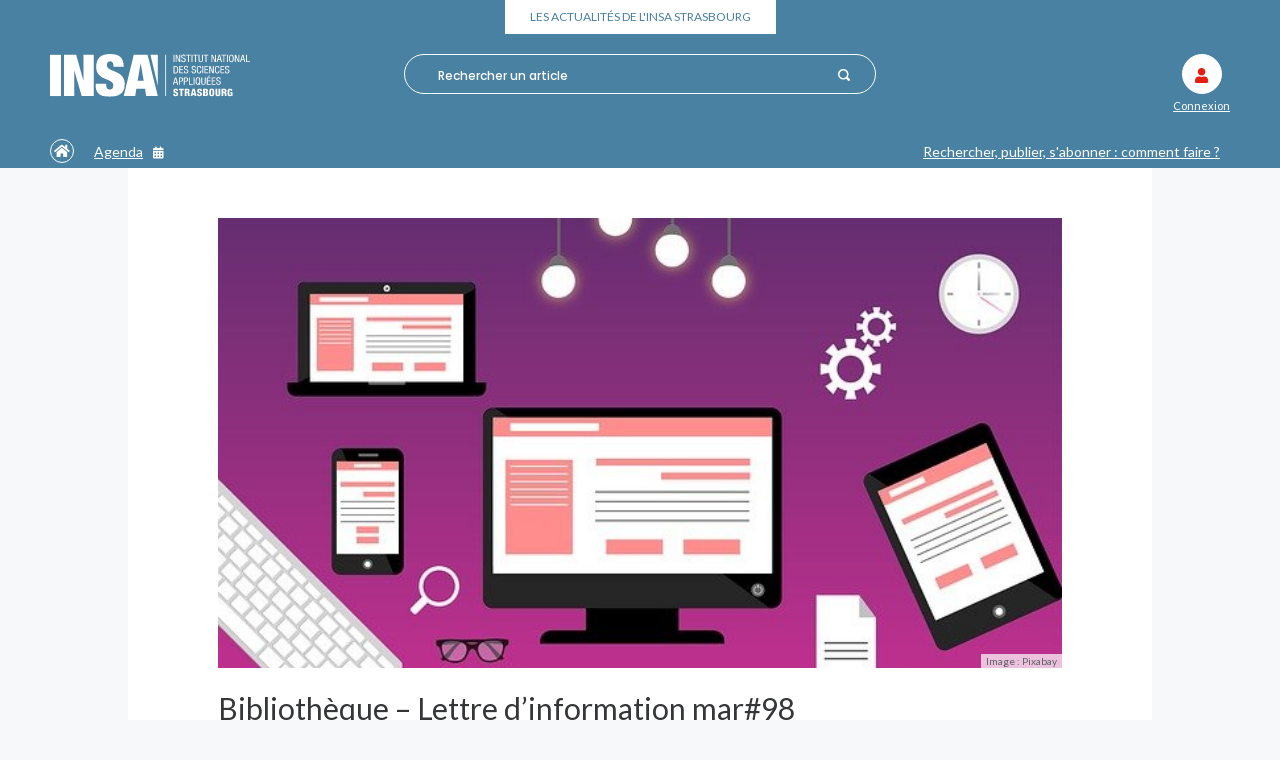

--- FILE ---
content_type: text/css
request_url: https://actualites.insa-strasbourg.fr/wp-content/themes/insa_journal_2020/style.min.css
body_size: 8036
content:
html{margin:0;padding:0;font-size:62.5%;max-width:100%!important;overflow-x:hidden!important}body{margin:0;padding:0;background:#f6f8f9;color:#343638;font-family:Lato,verdana,sans-serif;font-size:1.6em;line-height:1.6;max-width:100%!important;overflow-x:hidden!important}blockquote,caption,details,dl,figure,label,ol,p,pre,td,textarea,th,ul{margin:.75em 0 0;line-height:1.5}ol,ul{padding-left:2em}ul{list-style-type:disc}ul.unstyled{list-style:none;padding:0;margin:0}code,kbd,pre,samp{white-space:pre-wrap;font-family:consolas,'DejaVu Sans Mono',courier,monospace;line-height:1em}code,kbd,mark{border-radius:2px}em{font-style:italic}strong{font-weight:700}kbd{padding:0 2px;border:1px solid #999}code{padding:2px 4px;background:rgba(0,0,0,.04);color:#b11}mark{padding:2px 4px;background:#ff0}sub,sup{vertical-align:0;position:relative}sup{bottom:1ex}sub{top:.5ex}table{margin-bottom:1.5em}blockquote:first-child,dl:first-child,h1:first-child,h2:first-child,h3:first-child,h4:first-child,h5:first-child,h6:first-child,ol:first-child,p:first-child,pre:first-child,ul:first-child{margin-top:0}li ol,li p,li ul{margin-top:0;margin-bottom:0}blockquote,code,div,iframe,img,input,p,pre,table,td,textarea,video{max-width:100%}img{vertical-align:middle}:not(.gm-style) img{height:auto!important}.ie678 .gm-style img{height:100%}.gm-style img,.gmnoprint img,.gmnoscreen img{max-width:none!important}a img{border:0}body>script{display:none!important}.skip-links{position:absolute}.skip-links a{position:absolute;left:-7000px;padding:.5em;background:#000;color:#fff;text-decoration:none}.skip-links a:focus{position:static}*{box-sizing:border-box}.row{display:table;table-layout:fixed;width:100%}.col,.row>*{display:table-cell;vertical-align:top}.inbl{display:inline-block;vertical-align:top}@media print{blockquote,p{orphans:2;widows:2}blockquote,ol,ul{page-break-inside:avoid}caption,h1,h2,h3{page-break-after:avoid}}@media (orientation:landscape) and (max-device-width:768px){body,html{-webkit-text-size-adjust:100%}}.table,table{max-width:100%;table-layout:fixed;border-collapse:collapse;vertical-align:top}table{width:100%}.table{display:table}table#recaptcha_table,table.table-auto{table-layout:auto}caption{padding:10px;color:#555;font-style:italic}table{border:1px solid #ccc}tr>*+*{border-left:1px solid #ccc}td,th{padding:.3em .8em;text-align:left;border-bottom:1px solid #ccc}td{color:#333}.alternate{border:0}.alternate tbody{border:1px solid #ccc}.alternate thead tr>*+*{border-left:0}.alternate tbody tr>*+*{border-left:1px solid #ccc}.alternate-vert{border:0;border-right:1px solid #ccc}.alternate-vert tr>:first-child{border-bottom:0}.alternate-vert tr>*+*{border-top:1px solid #ccc}.striped tbody tr:nth-child(odd){background:#eee;background:rgba(0,0,0,.05)}.striped-vert tr>:first-child{background:#eee;background:rgba(0,0,0,.05)}.btn{display:inline-block}fieldset,form{border:none}.btn,button,input,label,select{vertical-align:middle;font-family:inherit;font-size:inherit}label{display:inline-block;vertical-align:middle;cursor:pointer}legend{border:0;white-space:normal}textarea{overflow:auto;min-height:5em;vertical-align:top;font-family:inherit;font-size:inherit;resize:vertical}button,input[type=button],input[type=reset],input[type=submit]{cursor:pointer;-webkit-appearance:button}input[type=checkbox],input[type=radio]{padding:0}input[type=search]{-webkit-appearance:textfield}input[type=search]::-webkit-search-cancel-button,input[type=search]::-webkit-search-decoration,input[type=search]::-webkit-search-results-button,input[type=search]::-webkit-search-results-decoration{display:none}::-webkit-input-placeholder{color:#777}input:-moz-placeholder,textarea:-moz-placeholder{color:#777}button:focus,input:focus,select:focus,textarea:focus{outline:0}button::-moz-focus-inner,input[type=button]::-moz-focus-inner,input[type=reset]::-moz-focus-inner,input[type=submit]::-moz-focus-inner{border:0;padding:0}@-ms-viewport{width:device-width;zoom:1}@-o-viewport{width:device-width;zoom:1}@viewport{width:device-width;zoom:1}a img{border:0}a,a:hover,i,i:hover,input,input:hover,label,label:hover,span,span:hover{transition:all .1s ease-in}article,footer,header,nav,section{display:block}.loop-list-wrap{max-width:1050px;margin:0 auto}.site-footer,.site-header{background:#4981a3;color:#fff}.site-header h1{font-size:1.8rem;line-height:5.5rem;margin:0;padding:0 4.5rem;text-align:center;color:#4981a3;text-transform:uppercase;line-height:1.4rem;font-weight:400}.site-header h1 a{display:inline-block;background:#fff;color:#4981a3;padding:1rem 2.5rem;text-decoration:none}.site-header h1 a br{display:none}.site-footer .footer-tools h2{padding:0 0 1rem;margin:0;font-size:1.6rem;line-height:1.9rem;font-weight:bolder;text-transform:uppercase}.top-tools{display:flex;margin:2rem 5rem;padding:0;justify-content:stretch;align-items:flex-start}.footer-tools{display:flex;justify-content:flex-end;align-items:stretch;flex-wrap:wrap;padding:4rem 8rem;margin:0}.top-tools .logo{width:30%;text-align:left}.top-tools .logo img{width:220px}.top-tools .search{width:40%;text-align:center}.top-tools .social{width:24%;text-align:right;padding:0 2rem 0 0;border-right:#fff 1px solid}.top-tools .connexion{width:6%;text-align:center}.search form{display:inline-block;height:4rem;border:#fff 1px solid;border-radius:3rem;padding:0 1rem;margin:0;width:100%}.search label{display:none}.search input{border:none;background:0 0;line-height:4rem;padding:0;margin:0;color:#fff}.search input[type=search]{font-size:1.4rem;line-height:4rem;font-family:Poppins,sans-serif}.search input[type=submit]{width:8%;text-indent:9999px;background:transparent url(images/search.svg) no-repeat center center}.search ::-webkit-input-placeholder{color:#fff;font-size:1.2rem;line-height:4rem}.search :-ms-input-placeholder{color:#fff;font-size:1.2rem;line-height:4rem}.search ::-ms-input-placeholder{color:#fff;font-size:1.2rem;line-height:4rem}.search ::-moz-placeholder{color:#fff;font-size:1.2rem;line-height:4rem}.search ::placeholder{color:#fff;font-size:1.2rem;line-height:4rem}h1 .blink{animation:blinker 2s linear infinite}@keyframes blinker{50%{opacity:0}}.search .awesomplete input[type=search]{width:100%}.awesomplete [hidden]{display:none}.awesomplete .visually-hidden{position:absolute;clip:rect(0,0,0,0)}.awesomplete{width:90%;display:inline-block;padding-left:2rem}.awesomplete>ul{position:absolute;z-index:900;list-style:none;background:#f6f8f9;margin:0;padding:.5rem;list-style:none;border:#a1a3a3 1px solid;font-size:1.2rem;line-height:1.8rem;text-align:left;font-family:Poppins,sans-serif;color:#000}.awesomplete>ul:empty{display:none}.awesomplete>ul>li{position:relative;margin:0;padding:.2em .5em;cursor:pointer}.awesomplete>ul>li[aria-selected=true]{text-decoration:underline}.awesomplete mark{background:0 0;color:#4981a3}.mobile-diary-link,.mobile-home-button,.mobile-search-button,.mobile-tuto-link{display:none}.connexion .icon,.content .social a,.mobile-diary-link a,.mobile-home-button a,.mobile-search-button .search-toggle,.mobile-tuto-link a,.social a{display:inline-block;height:4rem;width:4rem;line-height:4rem;text-align:center;vertical-align:middle;padding:0;border:#fff solid 1px;border-radius:3rem;color:#fff;font-size:1.5rem;background:#4981a3;color:#fff}.top-tools .social a{margin:0 0 0 .8rem}.top-tools .connexion .connected{background:#fff;color:#59d5a8}.top-tools .connexion{line-height:2rem;min-width:8rem;text-align:center}.top-tools .connexion .deconnected{background:#fff;color:#e41f11}.top-tools .connexion .connect-text{font-size:1.1rem;line-height:1.2rem;color:#fff}.top-tools .user-name{display:inline-block;padding:1rem 0 0 0;font-size:1.1rem;line-height:1.2rem;color:#59d5a8}.top-tools .deconnected-text{font-size:.9rem;line-height:1.1rem;color:#fff}.top-tools .deconnected-text i{margin-right:.5rem;font-size:.9rem;line-height:1.1rem}.footer-tools .social{padding:1rem 0 0 0}.footer-tools .social a{margin:2rem .8rem 2rem 0}.single-article .share-links .social a{margin:0 0 0 1rem;border-color:#4980a2}.social a:hover{background:#fff;color:#4980a2}.footer-tools .footer-logo-social-imprint{width:26%}.footer-tools .footer-about,.footer-tools .footer-news{width:37%;display:flex;flex-direction:column;justify-content:space-between;padding:0 0 0 6rem}.footer-tools .logo img{width:260px}.footer-about p,.footer-news p{font-size:1.6rem}.footer-news h2 i{padding-left:1rem}.footer-tools .imprint,.footer-tools .insa-site{font-size:1.6rem;line-height:2.2rem}.footer-tools .new-post-or-event,.footer-tools .subscription-management{text-decoration:none;border-radius:3rem;padding:1rem 2rem;color:#ff1f1b;text-transform:uppercase;background:#fff;font-size:1.3rem;line-height:1.8rem;font-weight:700}.footer-tools .new-post-or-event:hover,.footer-tools .subscription-management:hover{background:#ff1f1b;color:#fff;text-decoration:none}.footer-tools .new-post-or-event br{display:none}.footer-tools a{color:#fff}.footer-tools a:hover{text-decoration:underline}.footer-tools .new-post-or-event i,.footer-tools .subscription-management i{padding-left:2rem;font-size:1rem}.site-footer .commercial{margin:0;padding:.8rem 5.5rem;font-size:1.2rem;line-height:1.5rem;text-align:right;background:#fff}.site-footer .commercial a{color:#343638;text-decoration:none}.coming-event-data,.diary-access-top{display:flex;padding:0 5rem;align-items:center}.diary-access-top{line-height:1.7rem}.diary-access-top-coming{text-align:center;color:#202124;background:#fff;font-size:1.4rem;font-variant:small-caps;padding:.5rem 0;vertical-align:middle;width:9.5rem;font-weight:700}.back-to-home{font-size:1.4rem;line-height:2.1rem;padding:.5rem 0}.back-to-home a{display:inline-block;height:2.4rem;width:2.4rem;border:#fff solid 1px;border-radius:2.4rem;color:#fff;text-align:center}.diary-access-top-link,.insa-tuto a{color:#fff;font-size:1.4rem;line-height:1.7rem;text-align:left;padding:0 1rem}.insa-tuto{flex-grow:1;text-align:right}.post-type-archive-reminder .diary-access-top-link{display:none}.diary-access-top-link a{color:#fff;padding-left:1rem}.diary-access-top-link a i{font-size:1.2rem;text-decoration:none;padding-left:1rem}.coming-event-data{background:#fff}.coming-event-date{width:9.5rem;text-align:center;padding:.5rem 0;color:#202124;font-weight:700}.coming-event-date .day{font-size:4rem;line-height:4.8rem}.coming-event-date .month-year{font-size:1.2rem;line-height:1.5rem}.coming-event-title{font-weight:700}.coming-event-title a{display:inline-block;border-left:solid 1px #000;margin:1rem 0;padding:.5rem 2rem;color:#202124;text-decoration:none;vertical-align:middle;font-size:1.6rem;line-height:1.9rem}.coming-event-title a:hover{text-decoration:underline}.coming-event-title a i{padding-left:2rem;font-size:1rem}.categories-list{text-align:center;margin:0;padding:3rem 0;background:#fff}.categories-list h2{color:#4981a3;text-transform:uppercase;margin:0;padding:0;font-size:1.5rem;line-height:1.8rem;font-weight:700}.categories-list ul{margin:0;padding:2rem 0 0 0}.categories-list li{display:inline-block;margin:0;padding:0;font-size:1.4rem;line-height:1.7rem}.categories-list input{display:none}.categories-list label,.categories-list label:visited{display:inline-block;background:#f6f8f9;color:#343638;border-radius:3rem;padding:1rem 1.5rem;margin:1rem}.categories-list label:hover{background:#4981a3;color:#fff}.categories-list input[type=checkbox]+label:after{font-family:'Font Awesome 5 Free';margin-left:1rem;font-size:1.2rem;line-height:1.2rem;content:"\f111"}.categories-list input[type=checkbox]:checked+label:after{content:"\f058";color:#4981a3;background:#fff;border-radius:1.2rem}.categories-list input[type=checkbox]:checked+label{background:#4981a3;color:#fff}.social-content-part{position:relative;background:#fff;text-align:center;padding:0 0 2rem 0}.social-content-part h2{font-size:5rem;line-height:6rem;margin:0;padding:4rem 0 0 0;color:#343638;font-weight:400}.social-content-part .slogan{margin:0;padding:0;font-size:1.4rem;line-height:1.7rem}.social-buttons{position:relative;display:flex;margin:0 auto;max-width:1050px;padding:4rem 1rem 6rem 1rem}.s-buttons{flex-grow:2}.s-nav{flex-grow:1}.s-nav-left{visibility:hidden}.social-buttons .s-buttons a,.social-buttons .s-buttons a:visited{display:inline-block;background:#f6f8f9;border-radius:2rem;margin:.5rem 1rem;padding:1rem 3.5rem;font-size:1.4rem;font-weight:700;line-height:1.7rem;color:#343638;text-decoration:none}.social-buttons .s-buttons a.active,.social-buttons .s-buttons a:hover,.social-buttons .s-nav span:hover{cursor:pointer;background:#4981a3;color:#fff;text-decoration:none}.s-buttons a i{padding-right:1rem}.s-nav span{display:inline-block;width:4rem;height:4rem;line-height:4rem;background:#f6f8f9;border:1px solid #cbd0d3;border-radius:2rem;font-size:1.2rem;margin:0 1rem;text-align:center}.all-social-content{position:relative;min-height:350px}.social-content{position:relative;text-align:left;width:1440px;height:100%;display:flex;padding:0;margin:0 auto;overflow:hidden}.iframe-container{display:none}.social-content img{max-height:14px}.social-content .social-element{display:flex;width:460px;margin-right:2rem}.social-el-content,.social-el-illustration{width:230px;min-height:350px}.social-el-illustration{background-color:#4981a3;background-repeat:no-repeat;background-position:center;background-size:cover}.social-el-illustration a{display:inline-block;width:100%;height:100%;text-decoration:none}.social-el-pub{display:block;padding:3.5rem 0 1.5rem 0;border-bottom:solid 1px #000;margin-bottom:.5rem}.social-el-content{display:flex;flex-direction:column;justify-content:space-between;padding:0 2.5rem;word-wrap:break-word;-webkit-hyphens:auto;-ms-hyphens:auto;hyphens:auto}.social-el-infos{display:flex;justify-content:space-between;align-items:center;padding-bottom:2rem}.social-el-date{font-size:1.4rem;line-height:1.4rem;color:grey}.social-el-link{color:#000}.sticky{background:#f6f8f9;padding:3rem 0}.une-wrap{max-width:1280px;margin:0 auto}.une{position:relative;height:600px;padding:0;margin:0}.une a{text-decoration:none;color:inherit}.une-illustration{position:relative;height:100%;width:60%;background-repeat:no-repeat;background-position:center;background-size:cover}.entry-thumb>a,.search-thumb>a,.une-illustration a{position:absolute;top:0;left:0;display:inline-block;width:100%;height:100%;z-index:0}.une-text{position:absolute;top:0;right:0;display:flex;height:100%;width:50%;background:0 0;align-items:center;z-index:1}.une-text header{position:relative;background:#fff;padding:4rem}.une-text .entry-header{display:flex;align-items:center}.une-text .une-date{padding:0 2rem 0 0;margin:0;color:#343638;font-size:1.4rem;line-height:1.7rem}.une-text .keywords-list{border-left:solid 1px #000;padding:0 2rem;margin:0;font-size:1.4rem;line-height:1.7rem}.keywords-list a{display:inline-block;background:#f6f8f9;color:#343638;border-radius:2rem;padding:.5rem 2rem;margin:.5rem;text-decoration:none;text-transform:lowercase}.art-keywords .keywords-list a:hover,.une-text .keywords-list a:hover{color:#fff;background:#4981a3}.single-article h1,.une-text h1{padding:2rem 0;margin:0;line-height:6rem;font-size:5rem;font-weight:400;color:#343638}.une-text h1 a{color:#343638}.single-article .infos,.une-text .blog-name{font-size:1.6rem;line-height:1.9rem;color:#4981a3;margin-bottom:1.5rem}.single-article .infos a{text-decoration:none;color:#4981a3}.single-article .infos a:hover,.une-text .blog-name a:hover,.une-text h1 a:hover{text-decoration:underline}.single-article .tools,.une-text .tools{color:#a6adb4;font-size:1.6rem;line-height:1.7rem}.single-article .tools i,.une-text .tools i{padding-right:1rem}.single-article .tools span,.une-text .tools span{padding-right:3rem}.loop-listing{margin:0;padding:3rem 0 0 0;background:#f6f8f9;display:-ms-grid;display:grid;-ms-grid-columns:1fr 3rem 1fr 3rem 1fr;grid-template-columns:1fr 1fr 1fr;-ms-grid-rows:1fr;grid-template-rows:1fr;row-gap:3rem;-moz-column-gap:3rem;column-gap:3rem}.loop-listing>:nth-child(1){-ms-grid-row:1;-ms-grid-column:1}.loop-listing>:nth-child(2){-ms-grid-row:1;-ms-grid-column:3}.loop-listing>:nth-child(3){-ms-grid-row:1;-ms-grid-column:5}.loop-listing article{position:relative;-ms-grid-column-align:stretch;justify-self:stretch;-ms-grid-row-align:stretch;align-self:stretch;background:#fff;margin:0;padding:0 0 1.2rem 0}.loop-listing article a,.search-listing article a{text-decoration:none;color:inherit}.loop-listing .entry-thumb{position:relative;display:flex;flex-direction:column;justify-content:space-between;min-height:270px;width:100%;background:0 0;background-repeat:no-repeat;background-position:center;background-size:cover}.loop-listing .entry-keywords{margin:0;padding:1rem;font-size:1.4rem;line-height:1.7rem;z-index:1}.loop-listing .entry-keywords a{background:#fff;color:#343638;display:inline-block;padding:.5rem 1.5rem;border-radius:2rem;margin:.5rem;text-transform:lowercase}.loop-listing .entry-keywords a:hover{color:#fff;background:#4981a3}.loop-listing .entry-date{background:#fff;text-align:center;margin:0 2rem;padding:1.6rem .5rem 1.1rem .5rem;font-size:1.4rem;line-height:1.7rem;color:#343638}.loop-listing header{text-align:center;background:#fff;margin:0 2rem 1rem 2rem;padding:0 1rem}.loop-listing h1,.search-listing h1{margin:0;padding:1rem 0;line-height:3rem;font-size:2.6rem;font-weight:400;color:#343638}.loop-listing .blog-name,.search-listing .blog-name{margin:0;padding:0;font-size:1.4rem;line-height:1.7rem}.loop-listing .blog-name a,.search-listing .blog-name a{color:#4981a3}.loop-listing .blog-name a:hover,.loop-listing h1 a:hover,.search-listing .blog-name a:hover,.search-listing h1 a:hover{text-decoration:underline}.loop-listing .art-tools,.search-listing .search-infos{margin-top:2rem;color:#a6adb4;font-size:1.4rem;line-height:1.7rem}.loop-listing .art-tools i{padding-right:1rem}.loop-listing .art-tools span.read-time{margin-right:3rem}#more-articles-button{text-align:center;margin:0;padding:4rem 2rem 4rem 2rem}#more-articles-button span{display:inline-block;border:#dfe3e5 1px solid;background:0 0;font-size:1.4rem;line-height:1.7rem;color:#343638;font-weight:700;padding:1rem 2.5rem;border:1px solid #cbd0d3;border-radius:20px}#more-articles-button span:hover{cursor:pointer;color:#fff;background:#4981a3}.header-img{position:relative;height:680px;background-repeat:no-repeat;background-position:center;background-size:cover}.header-img-in-header{position:relative;height:450px;background-repeat:no-repeat;background-position:center;background-size:cover}.single-article{position:relative;max-width:1024px;margin:0 auto;padding:5rem 9rem 0 9rem;background:#fff}.wide-img-art .single-article{margin-top:-230px}.single-article .entry-header{padding:0 0 4rem 0}.single-article .entry-header h2{font-size:2.6rem;line-height:3.8rem;font-weight:400;margin:1rem 0 3rem 0;padding:0}.single-article .entry-content{font-size:1.8rem;line-height:3rem;word-wrap:break-word;-webkit-hyphens:auto;-ms-hyphens:auto;hyphens:auto;padding:0 0 4rem 0}.entry-content blockquote{margin:1rem;padding:.8rem 1rem 0 1rem;background:#dfdfdf;color:#444;font-style:italic;border-radius:3px}.entry-content a{color:#7ca4bd}.entry-content a:active,.entry-content a:hover,.entry-content a:visited{color:#709cb7}.single-article .share-links{clear:both;border-top:1px solid #000;padding:2rem 0}.share-links .share-text{font-size:1.1rem;line-height:1.3rem;font-weight:700;padding-right:2rem}.art-keywords{padding:5.5rem 2rem;text-align:center}.art-keywords h2{font-size:2.2rem;line-height:2.7rem;margin:0;padding:0 0 2rem 0;font-weight:400}.art-keywords .keywords-list a{background:#fff;text-transform:lowercase}.recently-published{background:#fff}.recently-published h2{font-size:2.2rem;line-height:2.7rem;margin:0;padding:2rem 0 0 0;color:#202124;font-weight:400}.recently-published h3{font-size:2.2rem;line-height:2.7rem;margin:0;padding:1.5rem 0 0 0;font-weight:400;color:#202124}.recently-published h3 a{text-decoration:none;color:#202124}.recently-published h3 a:hover{text-decoration:underline}.recently-published .loop-listing{background:#fff}.recently-published-wrap{max-width:865px;margin:0 auto}.recently-published .loop-listing .entry-thumb{min-height:210px}.wp-caption-text{margin:0;font-size:1.4rem;line-height:1.6rem}.gallery-container{position:relative;margin:2rem 0;padding:0;width:100%}.gallery-container-img{position:relative;height:560px;width:100%;overflow:hidden}.gallery-container-img ul{height:100%;padding:0;margin:0;list-style:none}.gallery-container-img ul li{height:100%;background-repeat:no-repeat;background-size:contain;background-position:center center;display:inline-block;vertical-align:top;margin:0;padding:0}.gallery-container-img ul li a{display:inline-block;height:100%;width:100%}.gallery-container-caption{padding:0}.gallery-container-nav{padding:1rem}.gal-title{display:none}.gal-title-text{font-size:2.2rem;line-height:2.6rem;font-weight:700}.gal-title-count{font-style:italic;font-size:1.8rem;line-height:2.6rem}.gal-nav{position:absolute;top:260px;left:0;width:100%;z-index:10;display:flex;justify-content:space-between}.content .gal-nav a{display:inline-block;width:4rem;height:4rem;padding:0;margin:0 2rem;line-height:4rem;border:1px solid #cbd0d3;border-radius:2rem;background:#f6f8f9;color:#444;text-decoration:none;text-align:center;opacity:.8;font-size:1.2rem}.content .gal-nav a:hover,.gal-nav a:visited{background:#f6f8f9;color:#343638;opacity:1}.gal-nav-left{visibility:hidden;margin-left:2rem}.gal-nav-right{margin-right:2rem}.gallery-container a img{border:none}.gal-nav img{cursor:pointer}.gal-text{width:100%;padding-bottom:1rem;overflow:hidden}.gal-text ul{height:100%;padding:0;margin:0;list-style:none;font-size:1.4rem;line-height:1.6rem}.gal-text ul li{height:100%;display:inline-block;vertical-align:top;margin:0;padding:.5rem 1.2rem 0 0;text-align:center}.gal-dot-nav{text-align:center;padding:1rem 0 2rem 0;height:auto}.gal-dot-nav span{display:inline-block;margin:0 .5rem;padding:0;width:1.4rem;height:1.4rem;border-radius:1.4rem;background:#ebeded}.gal-dot-nav span.active{background:#4981a3}.entry-content a.insa-link{display:inline-block;max-width:600px;color:inherit;text-decoration:none;border:#565353 1px solid;padding:2rem;margin:1rem}.entry-content .insa-link h3.insa-link-title{font-weight:700;text-transform:none;font-size:1.8rem;line-height:2rem;margin:0;padding:0}.insa-link .insa-link-content{display:flex;align-items:center;margin:1.5rem 0}.insa-link .insa-link-thumb{width:50%;min-height:120px;background-repeat:no-repeat;background-position:center;background-size:cover}.insa-link .insa-link-description{width:50%;padding-left:1.5rem;font-size:1.5rem;line-height:1.6rem;color:#565353}.insa-link .insa-link-infos{display:flex;justify-content:space-between;align-items:center;margin:1rem 0 0 0}.insa-link .insa-link-logo img{height:50px}.insa-link .insa-link-blog{font-size:1.6rem;line-height:1.8rem;color:#565353}.loop-agenda{padding:10rem 0 10rem 0}.diary-month{display:flex;justify-content:flex-start;align-items:flex-start;margin:0}.separator{font-size:4rem;margin:4rem auto;height:4rem;width:0;border-left:5px #202124 solid}.diary-month h2{width:30%;text-align:right;padding:0 2rem 0 15%;font-size:2.5rem;line-height:3rem}.reminder-listing{display:-ms-grid;display:grid;width:70%;text-align:left;padding:0 30% 0 2rem;border-left:#000 solid 1px;row-gap:2rem}.reminder-listing article{background:#fff;padding:2rem 2.5rem}.reminder-date{font-size:1.4rem;line-height:1.7rem;color:#4981a3}.reminder-title{font-size:2.6rem;line-height:3rem;font-weight:400;margin:0;padding:1.5rem 0}.content .reminder-title a{color:#202124}.reminder-location{font-size:1.4rem;line-height:1.7rem;color:#a6adb4}.page-header{position:relative;background:#fff;text-align:center;box-shadow:0 2px 4px #00000029}.page-header h1{margin:0;padding:7rem 3rem 7rem 3rem;font-weight:700;font-size:4rem;line-height:4.8rem;color:#202124;text-transform:uppercase}.abo-wrap,.page-template-insa_journal-mes-abonnements .single-article{position:relative;max-width:800px;margin:0 auto;padding:3rem 2rem;background:0 0}.page-template-insa_journal-mes-abonnements .page-header h1{display:none}.abo-desc{margin:0;padding:0 1rem 2rem 1rem;font-size:2.4rem;line-height:2.8rem;color:#202124}.abo-desc-info,.info-message{font-size:2.4rem;line-height:2.8rem}.abo-subscription-info{text-align:center;padding:0 0 1.5rem 0;justify-content:space-between;align-items:center}.abo-button{display:inline-block;font-size:1.4rem;line-height:1.7rem;font-weight:700;border-radius:3rem;vertical-align:middle}.abo-connect,.abo-rss-blog{margin:.5rem 1rem;padding:1rem 2rem;text-align:center;border:1px solid #343638;background:#fff;color:inherit;text-decoration:none}.abo-subscription-info .abo-connect:hover,.abo-subscription-info .active,.blogs-rss-feed li a:hover{background:#4981a3;color:#fff;text-decoration:none;border-color:#4981a3;text-decoration:none}#email-field{padding:2rem 1rem}.insa-warning{color:red;transition:all 1s}.page-header input[type=email]{width:40%;padding:1rem 2rem;text-align:left;border:1px solid #343638;background:#fff}.page-header input[type=submit]{width:15%;margin-left:2%;padding:1rem;background:#f6f8f9;text-align:center;border:none}.blogs-rss-feed li a:hover,.page-header input[type=submit]:hover{background:#4981a3;color:#fff;text-decoration:none}.blogs-rss-feed li a:hover{border-color:#4981a3}.abo-main{font-size:1.8rem;line-height:2.2rem}.abo-explanation{text-align:center}.check-all-button-container{text-align:right;padding:1rem 0}.check-all-button-container .abo-button{background:#fff;padding:.5rem 0 .5rem 2rem;min-width:110px}.check-all-button-container label{margin:0;padding:0}.abo-main h2{margin:0;margin-top:1rem;padding:0 0 1rem 0;font-size:3re;line-height:3rem;font-weight:700;border-bottom:#4981a3 4px solid;color:#4981a3;text-transform:uppercase}.abo-main ul,.blogs-rss-feed,ul.abo-prefs-listing{margin:0;padding:0;list-style-type:none}.abo-main li,.abo-prefs-listing li{margin:0;padding:0 0 1.5rem 0;border-bottom:1px solid #707070}.abo-main li:last-child,.abo-prefs-listing li:last-child{border:none}.abo-item label,.abo-prefs-listing label{display:flex;justify-content:space-between;align-items:center}.blog-label{font-size:2.4rem}.checkcircle{padding:0 2rem;color:#4981a3;font-size:1.8rem}.item-description{font-size:1.6rem}.agreement{background:#f6f8f9;margin:0;padding:.5rem 1rem;border-radius:3px}.abo-main input.customized,.abo-prefs input.customized{display:none}.abo-prefs{background:#fff}.abo-prefs-title{font-size:2.1rem;line-height:2.5rem;text-align:center;padding:0 1rem 2rem 1rem}.abo-submit{padding:3rem 1rem;text-align:center}.abo-submit input[type=submit]{padding:1rem 3rem;margin:0 0;background:#4981a3;color:#fff;border:none}#rss-toggle:hover{cursor:pointer}#rss{padding-top:2rem}.blogs-rss-feed li{display:inline-block}.blogs-rss-feed li a{margin:.5rem}.abo-footer{font-size:1.2rem;line-height:1.6rem;text-align:center}.abo-footer p{margin:0 1rem;padding:1rem 0}.content a{color:#4981a3;text-decoration:none}.content a:hover{text-decoration:underline}.page-header .s-word{position:relative;top:2.5rem;margin-top:-2.5rem;text-align:center}.page-header .s-word span{display:inline-block;font-size:3rem;line-height:3.6rem;color:#fff;background:#4981a3;padding:1rem 4rem}.page-template-insa_journal-recherche .loop-list-wrap{padding:6rem 0 4rem 0}.search-filters{display:flex;font-size:1.4rem;line-height:1.3rem;justify-content:space-between;z-index:1}.by-blog,.by-date{position:relative;padding:2rem 0}.by-blog>i,.by-date>i{margin-left:1rem}.by-blog:hover,.by-date:hover{cursor:pointer}.by-blog>span:hover,.by-date>span:hover{text-decoration:underline}.search-filters .by-blog{text-align:left}.search-filters .by-date{text-align:right}.blog-filter,.date-filter{display:none;position:absolute;z-index:10;background:#f6f8f9;margin:0;padding:.5rem 2rem 1rem 2rem;list-style:none;border:1px solid #707070;font-size:1.1rem;line-height:1.3}.blog-filter{top:5rem;left:2rem}.date-filter{top:5rem;right:2rem}.blog-filter li,.date-filter li{margin:0;padding:0}.blog-filter input,.date-filter input{display:none}.blog-filter input:checked+label,.date-filter input:checked+label{color:#4981a3}.blog-filter label{display:flex;justify-content:space-between;align-items:center;width:200px}.search-list-wrap{max-width:800px;margin:0 auto;padding:8rem 0 4rem 0}.search-listing{display:flex;flex-direction:column}.search-listing article{position:relative;display:flex;align-items:stretch;margin-bottom:3rem}.search-listing .search-thumb{position:relative;width:27%;background:#f0f2f3;background-repeat:no-repeat;background-position:center;background-size:cover}.search-listing header{width:73%;padding:2rem;background:#fff}.search-listing header .blog-name,.search-listing header .search-info{font-size:1.4rem;line-height:1.7rem}.search-listing header .blog-name{font-weight:700}.search-listing header .search-infos{margin-top:1rem}.search-listing header h1{font-size:2rem;line-height:2.3rem;margin:0;padding:1rem 0 0 0}.search-listing .search-content{font-size:1.4rem;line-height:2.2rem;margin:0;padding:1rem 0 0 0;word-wrap:break-word;-webkit-hyphens:auto;-ms-hyphens:auto;hyphens:auto}mark{padding:0;background:0 0;color:#4981a3}.art-locked,.locked{padding:1rem;display:flex;visibility:visible;background:#fff;background:rgba(255,255,255,.98);width:auto;height:auto;flex-direction:column;justify-content:center}.locked{position:absolute;z-index:4;left:0;top:0;right:0;bottom:0}.art-locked{padding-bottom:8rem}.lock-icon{text-align:right;color:#787978}.lock-text{align-items:center;flex-grow:1;display:flex;flex-direction:column;justify-content:center;text-align:center;height:auto;font-size:1.4rem}.locked .lock-text a{text-decoration:underline;color:#000}.connect-layer{display:none;position:fixed;z-index:20;top:0;right:0;width:100%;height:0;margin:0;padding:0;background:rgba(32,33,36,.95);color:#000}.connect-layer-content{opacity:0;text-align:center;width:670px;margin:auto;padding:2rem 2rem 4rem 2rem;background:#fff}.connect-layer-content .close{text-align:right;font-size:3rem;color:#202124}.connect-layer-content .close i:hover{cursor:pointer;color:#ff1f1b}.connect-layer-content h3{font-size:2.5rem;line-height:3rem;color:#202124;font-weight:400;margin:0 1rem;padding:2rem 0 0 0}.connect-layer-content hr{border:1px solid #707070;width:5rem;margin-bottom:4rem}.connect-layer-content a{display:inline-flex;justify-content:space-between;align-items:center;width:390px;margin:1.5rem;text-decoration:none;border-radius:3rem;border:#ff1f1b 1px solid;Padding:1rem 2rem;font-size:1.4rem;line-height:1.8rem;text-transform:uppercase;color:#fff;background:#ff1f1b}.connect-layer-content a i{color:#fff}.connect-layer-content a:hover,.connect-layer-content a:hover i{color:#ff1f1b;background:#fff}.content table,.content td,.content th{border:1px solid #bfbfbe}.content tbody tr:nth-child(odd){background:#eee}.attachment img,.widget-area img,img.size-auto,img.size-full,img.size-large,img.size-medium{max-width:100%;height:auto;vertical-align:middle}img.alignleft{margin-right:1em}img.alignright{margin-left:1em}.wp-caption{padding:1em 0;text-align:center}.wp-caption img{margin:.25em}.gallery-item{float:left;width:33%;margin-top:10px;text-align:center}.alignleft{display:inline;float:left}.alignright{display:inline;float:right}.aligncenter{clear:both;display:block;margin-left:auto;margin-right:auto}.ir{display:block;text-indent:-999em;overflow:hidden;background-repeat:no-repeat;text-align:left;direction:ltr}.hidden{display:none;visibility:hidden}.invisible{visibility:hidden}.assistive-text,.visually-hidden{position:absolute!important;left:-7000px;overflow:hidden;clip:rect(1px 1px 1px 1px);clip:rect(1px,1px,1px,1px)}[dir=rtl] .visually-hidden{left:auto;right:-7000px}a.assistive-text:active,a.assistive-text:focus{background:#eee;border-bottom:1px solid #ddd;color:#1982d1;clip:auto!important;font-size:12px;position:absolute;text-decoration:underline;top:0;left:7.6%}.skip-links{position:absolute}.skip-links a{position:absolute;left:-9999px;padding:.5em;background:#000;color:#fff;text-decoration:none}.skip-links a:focus{position:static}@media (max-width:1380px){.social-content{width:100vw}.social-content .social-element{width:50vw}.social-el-illustration{width:calc(25vw - 2rem)}.social-el-content{width:25vw;min-height:250px}}@media (max-width:1280px){.site-header h1{font-size:1.2rem}.top-tools .logo img{width:200px}.top-tools .social{display:none}.top-tools .connexion{display:flex;justify-content:flex-end;width:30%}.une{height:500px}.une-wrap{max-width:810px}.une-illustration{width:85%}.une-text{height:90%;top:5%;width:60%}.une-text .entry-header{flex-direction:column;align-items:flex-start}.une-text .keywords-list{border:none;padding:2rem 0 0 0}.keywords-list a{margin:.5rem .5rem .5rem 0}.une-text h1{line-height:4rem;font-size:3rem}.social a:hover,.social a:visited{color:#fff;background:#4981a3}#more-articles-button span:hover,#more-articles-button span:visited,.categories-list label,.categories-list label:hover,.categories-list label:visited,.s-nav span:hover,.s-nav span:visited{background:#f6f8f9;color:#343638}.single-article h1{line-height:4rem;font-size:3rem}.single-article .entry-header h2{font-size:2rem;line-height:2.5rem}.categories-list-wrap,.loop-list-wrap{max-width:810px;margin:auto}.wide-img-art .single-article{margin-top:0}.loop-listing{-ms-grid-columns:1fr 2rem 1fr;grid-template-columns:1fr 1fr;-ms-grid-rows:1fr;grid-template-rows:1fr}.recently-published .loop-listing{-ms-grid-columns:1fr 2rem 1fr 2rem 1fr;grid-template-columns:1fr 1fr 1fr;-ms-grid-rows:1fr;grid-template-rows:1fr}.header-img{height:500px}.wide-img-art .single-article{margin-top:0}.social-buttons{justify-content:center;align-items:center}.s-buttons,.s-nav{flex-grow:0}.s-nav span{margin:0 0 0 1rem}.footer-tools .footer-logo-social-imprint{width:45%;padding:4rem 2rem 4rem 0}.footer-tools .footer-about,.footer-tools .footer-news{width:55%;padding:4rem 0}.footer-tools .footer-about{border-bottom:#fff 1px solid}.footer-tools .subscription-button{padding-top:6rem}}@media (max-width:810px){.site-header h1{font-size:1.6rem;line-height:2.2rem}.site-header h1 a br{display:inline}.top-tools{flex-wrap:wrap;margin:4rem 0 0 0}.top-tools .logo{width:100%;padding:0 0 4rem 0;text-align:center}.top-tools .search{display:none;order:1;width:100%;margin:0;padding:2rem;background:#f6f7f8;box-shadow:0 3px 6px #00000029}.search form{border:none;border-radius:0}.search input{color:#343638}.search ::-webkit-input-placeholder{color:#343638}.search :-ms-input-placeholder{color:#343638}.search ::-ms-input-placeholder{color:#343638}.search ::-moz-placeholder{color:#343638}.search ::placeholder{color:#343638}.search input[type=submit]{background-image:url(images/search-black.svg)}.coming-event-data,.diary-access-top{display:none}.mobile-diary-link,.mobile-home-button,.mobile-search-button,.mobile-tuto-link{display:block}.mobile-diary-link a:hover,.mobile-home-button a:hover,.mobile-tuto-link a:hover,.search-toggle:hover{cursor:pointer;background:#fff;color:#4980a2}.top-tools .connexion{display:flex;justify-content:center;width:100%;padding:0 0 2rem 0}.top-tools .connexion>div{padding:0 1rem;text-align:center}.connect-layer-content .close{text-align:center}.connect-layer-content a{width:75%;justify-content:center}.connect-layer-content a i{display:none}.une,.une-illustration,.une-text{position:relative;display:block;padding:0;height:auto;width:100%}.une-illustration{height:240px}.une-text header{width:100%;margin:0;padding:2.5rem}.categories-list{background:#f6f8f9;padding:0 1rem}.categories-list label,.categories-list label:hover,.categories-list label:visited{display:inline-flex;justify-content:space-between;align-items:center;width:160px;margin:.5rem;background:#fff;color:#343638}#more-articles-button span:hover{background:0 0;color:#343638}.single-article .share-links .social a{margin:0 1rem}.recently-published-wrap{position:relative;padding:0 0 6rem 0}.recently-published h2{text-align:center;font-size:1.8rem;line-height:2.5rem;padding:3.5rem 2rem 2.5rem 2rem}.recently-published h3{font-size:1.8rem;line-height:2.5rem}.recently-published .loop-listing{-ms-grid-columns:1fr 1fr 1fr;width:100vw;overflow-x:hidden;row-gap:0;-moz-column-gap:0;column-gap:0;padding:0;margin:0}.recently-published .loop-listing article{width:100vw}.home .loop-listing,.page-template-insa_journal-recherche .loop-listing{-ms-grid-columns:1fr;grid-template-columns:1fr;-ms-grid-rows:1fr;-moz-column-gap:0;column-gap:0;padding:4rem 0 0 0}.loop-listing .entry-date{margin:0}.header-img{height:240px;margin-top:3rem}.header-img-in-header{height:240px;margin-top:3rem}.single-article{padding:0 2rem 0 2rem}.page-header h1{font-size:3rem;line-height:3.6rem;padding:4rem 2rem 3rem 2rem}.page-header .s-word span{font-size:2rem;line-height:2.4rem}.search-filters{font-size:1rem;line-height:1.2re}#content .gallery{position:relative;left:-2rem;margin:0 -2rem 0 0;width:100vw;max-width:none}.gal-nav a{margin:0 1rem}.page-header .s-word span{padding:1rem}.search-list-wrap{padding:6rem 2rem 4rem 2rem}.search-thumb{display:none}.search-listing header{width:100%}.social-buttons{flex-wrap:wrap}.s-buttons{width:100%}.s-buttons a{width:160px;margin:.5rem}.loop-agenda{padding:5rem 0 5rem 0}.diary-month{flex-direction:column;justify-content:center}.diary-month h2{width:100%;text-align:center;padding:0 2rem 2rem 2rem}.reminder-listing{width:100%;padding:0 2rem;border:none}.social-content{position:relative}.s-nav{position:absolute;left:0;top:423px;z-index:10;display:inline-flex;justify-content:space-between;width:100vw}.s-nav span{margin:2rem}.gal-nav a:hover,.s-nav span:hover{color:#343638;background:#f6f8f9}.recently-published-wrap .s-nav{top:150px}.dot-nav{position:absolute;left:0;bottom:0;z-index:50;text-align:center;width:100vw;padding:0 0 4rem 0;height:auto}.dot-nav span{display:inline-block;margin:0 .2rem;padding:0;width:1.4rem;height:1.4rem;border-radius:1.4rem;background:#ebeded}.dot-nav span.active{background:#4981a3}.social-content-part h2{font-size:3rem;line-height:4rem}.s-nav span{opacity:.8}.social-content{position:relative;width:12000vw;padding:0;margin:0}.social-content .social-element{flex-direction:column;width:100vw;padding:0;margin:0}.social-el-content,.social-el-illustration{width:100vw;margin:0}.social-el-content{padding-bottom:4rem}.social-el-illustration{height:345px}.footer-tools{padding:4.5rem 3rem 3rem 3rem}.footer-tools .footer-about,.footer-tools .footer-logo-social-imprint,.footer-tools .footer-news{width:100%;padding:3rem 0;border-bottom:#fff 1px solid}.footer-tools .footer-logo-social-imprint{text-align:center;padding:0 0 2rem 0}.site-footer .commercial{text-align:center}.footer-tools .new-button,.footer-tools .subscription-button{padding-top:2.5rem;padding-bottom:1rem}.footer-tools .new-post-or-event,.footer-tools .subscription-management{display:block;text-align:center}.footer-tools .new-post-or-event br{display:inline}}